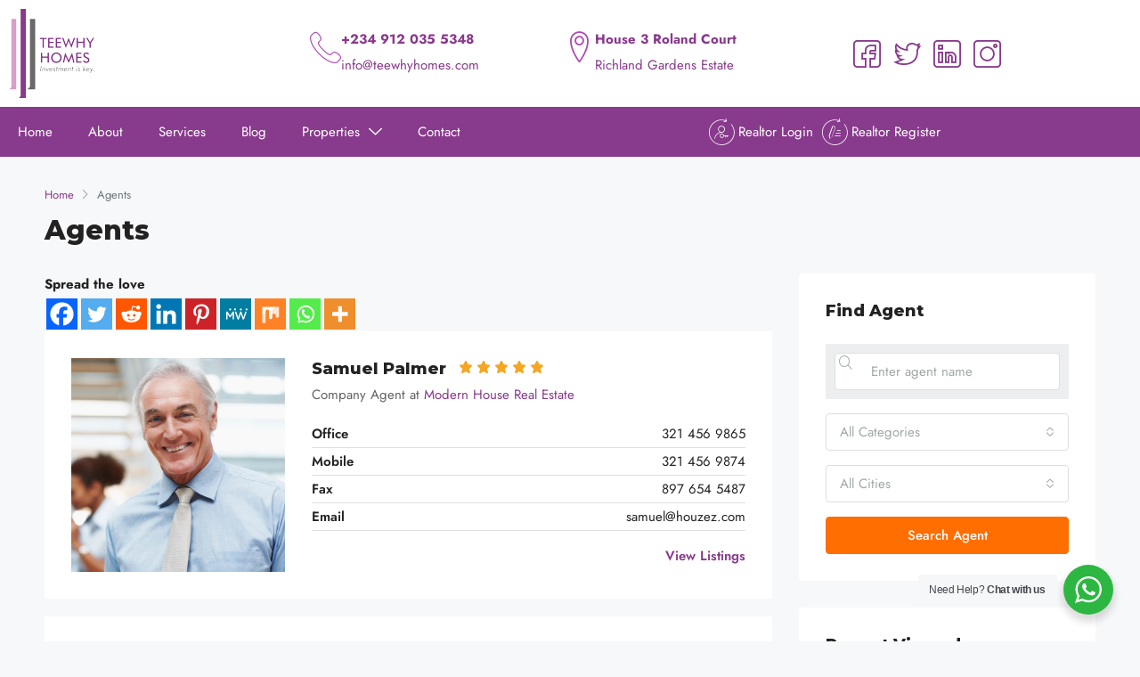

--- FILE ---
content_type: text/css
request_url: https://teewhyhomes.com/wp-content/uploads/elementor/css/post-18116.css?ver=1747293898
body_size: 2292
content:
.elementor-18116 .elementor-element.elementor-element-eb3ceea:not(.elementor-motion-effects-element-type-background), .elementor-18116 .elementor-element.elementor-element-eb3ceea > .elementor-motion-effects-container > .elementor-motion-effects-layer{background-color:var( --e-global-color-cff9981 );}.elementor-18116 .elementor-element.elementor-element-eb3ceea{transition:background 0.3s, border 0.3s, border-radius 0.3s, box-shadow 0.3s;overflow:visible;}.elementor-18116 .elementor-element.elementor-element-eb3ceea > .elementor-background-overlay{transition:background 0.3s, border-radius 0.3s, opacity 0.3s;}.elementor-18116 .elementor-element.elementor-element-da953ae{text-align:left;}.elementor-bc-flex-widget .elementor-18116 .elementor-element.elementor-element-7e1f0bc.elementor-column .elementor-widget-wrap{align-items:center;}.elementor-18116 .elementor-element.elementor-element-7e1f0bc.elementor-column.elementor-element[data-element_type="column"] > .elementor-widget-wrap.elementor-element-populated{align-content:center;align-items:center;}.elementor-18116 .elementor-element.elementor-element-734f63a{--icon-box-icon-margin:15px;}.elementor-18116 .elementor-element.elementor-element-734f63a.elementor-view-stacked .elementor-icon{background-color:var( --e-global-color-666b0bf );}.elementor-18116 .elementor-element.elementor-element-734f63a.elementor-view-framed .elementor-icon, .elementor-18116 .elementor-element.elementor-element-734f63a.elementor-view-default .elementor-icon{fill:var( --e-global-color-666b0bf );color:var( --e-global-color-666b0bf );border-color:var( --e-global-color-666b0bf );}.elementor-18116 .elementor-element.elementor-element-734f63a .elementor-icon{font-size:35px;}.elementor-18116 .elementor-element.elementor-element-734f63a .elementor-icon-box-title{color:var( --e-global-color-e9555f4 );}.elementor-18116 .elementor-element.elementor-element-734f63a .elementor-icon-box-title, .elementor-18116 .elementor-element.elementor-element-734f63a .elementor-icon-box-title a{font-family:"Jost", Sans-serif;font-size:1em;font-weight:700;}.elementor-18116 .elementor-element.elementor-element-734f63a .elementor-icon-box-description{color:var( --e-global-color-e9555f4 );font-weight:400;}.elementor-bc-flex-widget .elementor-18116 .elementor-element.elementor-element-fbd485e.elementor-column .elementor-widget-wrap{align-items:center;}.elementor-18116 .elementor-element.elementor-element-fbd485e.elementor-column.elementor-element[data-element_type="column"] > .elementor-widget-wrap.elementor-element-populated{align-content:center;align-items:center;}.elementor-18116 .elementor-element.elementor-element-fbd485e.elementor-column > .elementor-widget-wrap{justify-content:flex-end;}.elementor-18116 .elementor-element.elementor-element-0b0b550{--icon-box-icon-margin:15px;}.elementor-18116 .elementor-element.elementor-element-0b0b550.elementor-view-stacked .elementor-icon{background-color:var( --e-global-color-666b0bf );}.elementor-18116 .elementor-element.elementor-element-0b0b550.elementor-view-framed .elementor-icon, .elementor-18116 .elementor-element.elementor-element-0b0b550.elementor-view-default .elementor-icon{fill:var( --e-global-color-666b0bf );color:var( --e-global-color-666b0bf );border-color:var( --e-global-color-666b0bf );}.elementor-18116 .elementor-element.elementor-element-0b0b550 .elementor-icon{font-size:35px;}.elementor-18116 .elementor-element.elementor-element-0b0b550 .elementor-icon-box-title{color:var( --e-global-color-e9555f4 );}.elementor-18116 .elementor-element.elementor-element-0b0b550 .elementor-icon-box-title, .elementor-18116 .elementor-element.elementor-element-0b0b550 .elementor-icon-box-title a{font-family:"Jost", Sans-serif;font-size:1em;font-weight:700;text-transform:capitalize;}.elementor-18116 .elementor-element.elementor-element-0b0b550 .elementor-icon-box-description{color:var( --e-global-color-e9555f4 );font-weight:400;text-transform:capitalize;}.elementor-bc-flex-widget .elementor-18116 .elementor-element.elementor-element-0177bfe.elementor-column .elementor-widget-wrap{align-items:center;}.elementor-18116 .elementor-element.elementor-element-0177bfe.elementor-column.elementor-element[data-element_type="column"] > .elementor-widget-wrap.elementor-element-populated{align-content:center;align-items:center;}.elementor-18116 .elementor-element.elementor-element-7b680ee .elementor-repeater-item-2bf8f24 > a{color:var( --e-global-color-e9555f4 );}.elementor-18116 .elementor-element.elementor-element-7b680ee .elementor-repeater-item-2bf8f24 > a svg path{stroke:var( --e-global-color-e9555f4 );fill:var( --e-global-color-e9555f4 );}.elementor-18116 .elementor-element.elementor-element-7b680ee .elementor-repeater-item-2bf8f24 > a:hover{color:var( --e-global-color-666b0bf );}.elementor-18116 .elementor-element.elementor-element-7b680ee .elementor-repeater-item-2bf8f24 > a:hover svg path{stroke:var( --e-global-color-666b0bf );fill:var( --e-global-color-666b0bf );}.elementor-18116 .elementor-element.elementor-element-7b680ee .elementor-repeater-item-3cc8184 > a{color:var( --e-global-color-e9555f4 );}.elementor-18116 .elementor-element.elementor-element-7b680ee .elementor-repeater-item-3cc8184 > a svg path{stroke:var( --e-global-color-e9555f4 );fill:var( --e-global-color-e9555f4 );}.elementor-18116 .elementor-element.elementor-element-7b680ee .elementor-repeater-item-3cc8184 > a:hover{color:var( --e-global-color-666b0bf );}.elementor-18116 .elementor-element.elementor-element-7b680ee .elementor-repeater-item-3cc8184 > a:hover svg path{stroke:var( --e-global-color-666b0bf );fill:var( --e-global-color-666b0bf );}.elementor-18116 .elementor-element.elementor-element-7b680ee .elementor-repeater-item-87b6692 > a{color:var( --e-global-color-e9555f4 );}.elementor-18116 .elementor-element.elementor-element-7b680ee .elementor-repeater-item-87b6692 > a svg path{stroke:var( --e-global-color-e9555f4 );fill:var( --e-global-color-e9555f4 );}.elementor-18116 .elementor-element.elementor-element-7b680ee .elementor-repeater-item-87b6692 > a:hover{color:var( --e-global-color-666b0bf );}.elementor-18116 .elementor-element.elementor-element-7b680ee .elementor-repeater-item-87b6692 > a:hover svg path{stroke:var( --e-global-color-666b0bf );fill:var( --e-global-color-666b0bf );}.elementor-18116 .elementor-element.elementor-element-7b680ee .elementor-repeater-item-50371e0 > a{color:var( --e-global-color-e9555f4 );}.elementor-18116 .elementor-element.elementor-element-7b680ee .elementor-repeater-item-50371e0 > a svg path{stroke:var( --e-global-color-e9555f4 );fill:var( --e-global-color-e9555f4 );}.elementor-18116 .elementor-element.elementor-element-7b680ee .elementor-repeater-item-50371e0 > a:hover{color:var( --e-global-color-666b0bf );}.elementor-18116 .elementor-element.elementor-element-7b680ee .elementor-repeater-item-50371e0 > a:hover svg path{stroke:var( --e-global-color-666b0bf );fill:var( --e-global-color-666b0bf );}.elementor-18116 .elementor-element.elementor-element-7b680ee .ekit_social_media{text-align:right;}.elementor-18116 .elementor-element.elementor-element-7b680ee .ekit_social_media > li > a{text-align:center;text-decoration:none;border-radius:50% 50% 50% 50%;width:30px;height:30px;line-height:28px;}.elementor-18116 .elementor-element.elementor-element-7b680ee .ekit_social_media > li{display:inline-block;margin:5px 5px 5px 5px;}.elementor-18116 .elementor-element.elementor-element-7b680ee .ekit_social_media > li > a i{font-size:31px;}.elementor-18116 .elementor-element.elementor-element-7b680ee .ekit_social_media > li > a svg{max-width:31px;}.elementor-18116 .elementor-element.elementor-element-a11b451:not(.elementor-motion-effects-element-type-background), .elementor-18116 .elementor-element.elementor-element-a11b451 > .elementor-motion-effects-container > .elementor-motion-effects-layer{background-color:var( --e-global-color-e9555f4 );}.elementor-18116 .elementor-element.elementor-element-a11b451{transition:background 0.3s, border 0.3s, border-radius 0.3s, box-shadow 0.3s;overflow:visible;}.elementor-18116 .elementor-element.elementor-element-a11b451 > .elementor-background-overlay{transition:background 0.3s, border-radius 0.3s, opacity 0.3s;}.elementor-18116 .elementor-element.elementor-element-68fb990 > .elementor-element-populated{padding:0px 0px 0px 0px;}.elementor-18116 .elementor-element.elementor-element-6a2783a .elementor-menu-toggle{margin:0 auto;}.elementor-18116 .elementor-element.elementor-element-6a2783a .elementor-nav-menu--main .elementor-item{color:var( --e-global-color-cff9981 );fill:var( --e-global-color-cff9981 );padding-top:18px;padding-bottom:18px;}.elementor-18116 .elementor-element.elementor-element-6a2783a .elementor-nav-menu--main .elementor-item:hover,
					.elementor-18116 .elementor-element.elementor-element-6a2783a .elementor-nav-menu--main .elementor-item.elementor-item-active,
					.elementor-18116 .elementor-element.elementor-element-6a2783a .elementor-nav-menu--main .elementor-item.highlighted,
					.elementor-18116 .elementor-element.elementor-element-6a2783a .elementor-nav-menu--main .elementor-item:focus{color:var( --e-global-color-cff9981 );}.elementor-18116 .elementor-element.elementor-element-6a2783a .elementor-nav-menu--main:not(.e--pointer-framed) .elementor-item:before,
					.elementor-18116 .elementor-element.elementor-element-6a2783a .elementor-nav-menu--main:not(.e--pointer-framed) .elementor-item:after{background-color:var( --e-global-color-666b0bf );}.elementor-18116 .elementor-element.elementor-element-6a2783a .e--pointer-framed .elementor-item:before,
					.elementor-18116 .elementor-element.elementor-element-6a2783a .e--pointer-framed .elementor-item:after{border-color:var( --e-global-color-666b0bf );}.elementor-18116 .elementor-element.elementor-element-6a2783a .elementor-nav-menu--main .elementor-item.elementor-item-active{color:var( --e-global-color-cff9981 );}.elementor-18116 .elementor-element.elementor-element-6a2783a .elementor-nav-menu--main:not(.e--pointer-framed) .elementor-item.elementor-item-active:before,
					.elementor-18116 .elementor-element.elementor-element-6a2783a .elementor-nav-menu--main:not(.e--pointer-framed) .elementor-item.elementor-item-active:after{background-color:var( --e-global-color-666b0bf );}.elementor-18116 .elementor-element.elementor-element-6a2783a .e--pointer-framed .elementor-item.elementor-item-active:before,
					.elementor-18116 .elementor-element.elementor-element-6a2783a .e--pointer-framed .elementor-item.elementor-item-active:after{border-color:var( --e-global-color-666b0bf );}.elementor-18116 .elementor-element.elementor-element-6a2783a .elementor-nav-menu--dropdown a:hover,
					.elementor-18116 .elementor-element.elementor-element-6a2783a .elementor-nav-menu--dropdown a.elementor-item-active,
					.elementor-18116 .elementor-element.elementor-element-6a2783a .elementor-nav-menu--dropdown a.highlighted{background-color:var( --e-global-color-e9555f4 );}.elementor-18116 .elementor-element.elementor-element-6a2783a .elementor-nav-menu--dropdown a.elementor-item-active{background-color:var( --e-global-color-666b0bf );}.elementor-18116 .elementor-element.elementor-element-6a2783a .elementor-nav-menu--dropdown{border-radius:5px 5px 5px 5px;}.elementor-18116 .elementor-element.elementor-element-6a2783a .elementor-nav-menu--dropdown li:first-child a{border-top-left-radius:5px;border-top-right-radius:5px;}.elementor-18116 .elementor-element.elementor-element-6a2783a .elementor-nav-menu--dropdown li:last-child a{border-bottom-right-radius:5px;border-bottom-left-radius:5px;}.elementor-18116 .elementor-element.elementor-element-6a2783a .elementor-nav-menu--main .elementor-nav-menu--dropdown, .elementor-18116 .elementor-element.elementor-element-6a2783a .elementor-nav-menu__container.elementor-nav-menu--dropdown{box-shadow:0px 0px 35px 0px rgba(0, 0, 0, 0.2);}.elementor-18116 .elementor-element.elementor-element-6a2783a .elementor-nav-menu--dropdown li:not(:last-child){border-style:solid;border-color:#F3F3F3;border-bottom-width:1px;}.elementor-bc-flex-widget .elementor-18116 .elementor-element.elementor-element-2a98a6f.elementor-column .elementor-widget-wrap{align-items:center;}.elementor-18116 .elementor-element.elementor-element-2a98a6f.elementor-column.elementor-element[data-element_type="column"] > .elementor-widget-wrap.elementor-element-populated{align-content:center;align-items:center;}.elementor-18116 .elementor-element.elementor-element-2ff310b .elementor-icon-list-icon i{color:var( --e-global-color-cff9981 );transition:color 0.3s;}.elementor-18116 .elementor-element.elementor-element-2ff310b .elementor-icon-list-icon svg{fill:var( --e-global-color-cff9981 );transition:fill 0.3s;}.elementor-18116 .elementor-element.elementor-element-2ff310b .elementor-icon-list-item:hover .elementor-icon-list-icon i{color:#D1D1D1;}.elementor-18116 .elementor-element.elementor-element-2ff310b .elementor-icon-list-item:hover .elementor-icon-list-icon svg{fill:#D1D1D1;}.elementor-18116 .elementor-element.elementor-element-2ff310b{--e-icon-list-icon-size:30px;--icon-vertical-offset:0px;}.elementor-18116 .elementor-element.elementor-element-2ff310b .elementor-icon-list-text{color:var( --e-global-color-cff9981 );transition:color 0.3s;}.elementor-18116 .elementor-element.elementor-element-2ff310b .elementor-icon-list-item:hover .elementor-icon-list-text{color:#CFCECE;}.elementor-18116 .elementor-element.elementor-element-d69c119:not(.elementor-motion-effects-element-type-background), .elementor-18116 .elementor-element.elementor-element-d69c119 > .elementor-motion-effects-container > .elementor-motion-effects-layer{background-color:var( --e-global-color-cff9981 );}.elementor-18116 .elementor-element.elementor-element-d69c119{transition:background 0.3s, border 0.3s, border-radius 0.3s, box-shadow 0.3s;overflow:visible;}.elementor-18116 .elementor-element.elementor-element-d69c119 > .elementor-background-overlay{transition:background 0.3s, border-radius 0.3s, opacity 0.3s;}.elementor-18116 .elementor-element.elementor-element-cb1f884 .uc-side-menu-items{background-color:var( --e-global-color-cff9981 );}.elementor-18116 .elementor-element.elementor-element-cb1f884 .ue_side_menu_overlay{background-color:rgba(0, 0, 0, 0.60);}.elementor-18116 .elementor-element.elementor-element-cb1f884 .side-menu-holder{text-align:inherit;}.elementor-18116 .elementor-element.elementor-element-cb1f884 .open_side_menu{width:60px;height:60px;font-size:20px;background-color:var( --e-global-color-cff9981 );color:var( --e-global-color-666b0bf );border-radius:0px;border-style:solid;padding:15px 15px 15px 15px;}.elementor-18116 .elementor-element.elementor-element-cb1f884 .open_side_menu:hover{color:var( --e-global-color-e9555f4 );}.elementor-18116 .elementor-element.elementor-element-cb1f884 .open_side_menu_toggle{background-color:var( --e-global-color-666b0bf );}.elementor-18116 .elementor-element.elementor-element-cb1f884 .open_side_menu svg{fill:var( --e-global-color-666b0bf );}.elementor-18116 .elementor-element.elementor-element-cb1f884 .open_side_menu:hover .open_side_menu_toggle{background-color:var( --e-global-color-e9555f4 );}.elementor-18116 .elementor-element.elementor-element-cb1f884 .open_side_menu:hover svg{fill:var( --e-global-color-e9555f4 );}.elementor-18116 .elementor-element.elementor-element-cb1f884 .uc-side-menu-title{padding:20px 20px 20px 20px;background-color:#000000;color:#ffffff;border-style:solid;border-width:0px 0px 1px 0px;border-color:rgba(255, 255, 255, 0.39);}.elementor-18116 .elementor-element.elementor-element-cb1f884 .uc-close-side-menu{font-size:16px;top:20px;color:#ffffff;background-color:var( --e-global-color-666b0bf );width:40px;height:40px;border-radius:100px;}.elementor-18116 .elementor-element.elementor-element-cb1f884 .uc-close-side-menu svg{fill:#ffffff;}.elementor-18116 .elementor-element.elementor-element-cb1f884 .uc-close-side-menu:hover{color:#0D0C0C;}.elementor-18116 .elementor-element.elementor-element-cb1f884 .uc-close-side-menu:hover svg{fill:#0D0C0C;}.elementor-18116 .elementor-element.elementor-element-cb1f884 .uc-side-menu-items ul a{padding:20px 20px 20px 20px;background-color:rgba(255, 255, 255, 0);color:var( --e-global-color-32dc905 );margin:0px 0px 0px 0px;border-style:solid;border-width:1px 0px 0px 0px;border-color:#F4F4F4;}.elementor-18116 .elementor-element.elementor-element-cb1f884 .uc-side-menu-items ul a:hover{background-color:var( --e-global-color-666b0bf );color:var( --e-global-color-cff9981 );}.elementor-18116 .elementor-element.elementor-element-cb1f884 .uc-side-menu-items ul ul li a{padding:20px 60px 20px 60px;}.elementor-18116 .elementor-element.elementor-element-cb1f884 .uc-side-menu-items ul ul ul li a{padding:20px 80px 20px 80px;}.elementor-18116 .elementor-element.elementor-element-cb1f884 ul li.current-menu-item > a{background-color:var( --e-global-color-e9555f4 );color:var( --e-global-color-cff9981 );}.elementor-18116 .elementor-element.elementor-element-cb1f884 .side-menu-search{padding:20px 20px 20px 20px;}.elementor-18116 .elementor-element.elementor-element-cb1f884 .side-menu-search-holder{border-radius:0px;}.elementor-18116 .elementor-element.elementor-element-cb1f884 .side-menu-search-holder input{background-color:#ffffff;padding:10px 20px 10px 20px;}.elementor-18116 .elementor-element.elementor-element-cb1f884 .side-menu-search-holder button{background-color:#ffffff;color:#000000;}.elementor-18116 .elementor-element.elementor-element-cb1f884 .side-menu-button{padding:15px 15px 15px 15px;color:#ffffff;}.elementor-18116 .elementor-element.elementor-element-cb1f884 .side-menu-button:hover{color:rgba(255, 255, 255, 0.73);}.elementor-18116 .elementor-element.elementor-element-cb1f884 .side-menu-button-icon{font-size:24px;margin-bottom:10px;}.elementor-18116 .elementor-element.elementor-element-cb1f884 .side-menu-buttons{background-color:var( --e-global-color-666b0bf );}.elementor-bc-flex-widget .elementor-18116 .elementor-element.elementor-element-b208a75.elementor-column .elementor-widget-wrap{align-items:center;}.elementor-18116 .elementor-element.elementor-element-b208a75.elementor-column.elementor-element[data-element_type="column"] > .elementor-widget-wrap.elementor-element-populated{align-content:center;align-items:center;}.elementor-18116 .elementor-element.elementor-element-25c3b85{text-align:left;}.elementor-bc-flex-widget .elementor-18116 .elementor-element.elementor-element-0153543.elementor-column .elementor-widget-wrap{align-items:center;}.elementor-18116 .elementor-element.elementor-element-0153543.elementor-column.elementor-element[data-element_type="column"] > .elementor-widget-wrap.elementor-element-populated{align-content:center;align-items:center;}.elementor-18116 .elementor-element.elementor-element-e93e3e4 .elementor-repeater-item-2bf8f24 > a{color:var( --e-global-color-e9555f4 );}.elementor-18116 .elementor-element.elementor-element-e93e3e4 .elementor-repeater-item-2bf8f24 > a svg path{stroke:var( --e-global-color-e9555f4 );fill:var( --e-global-color-e9555f4 );}.elementor-18116 .elementor-element.elementor-element-e93e3e4 .elementor-repeater-item-2bf8f24 > a:hover{color:var( --e-global-color-666b0bf );}.elementor-18116 .elementor-element.elementor-element-e93e3e4 .elementor-repeater-item-2bf8f24 > a:hover svg path{stroke:var( --e-global-color-666b0bf );fill:var( --e-global-color-666b0bf );}.elementor-18116 .elementor-element.elementor-element-e93e3e4 .elementor-repeater-item-3cc8184 > a{color:var( --e-global-color-e9555f4 );}.elementor-18116 .elementor-element.elementor-element-e93e3e4 .elementor-repeater-item-3cc8184 > a svg path{stroke:var( --e-global-color-e9555f4 );fill:var( --e-global-color-e9555f4 );}.elementor-18116 .elementor-element.elementor-element-e93e3e4 .elementor-repeater-item-3cc8184 > a:hover{color:var( --e-global-color-666b0bf );}.elementor-18116 .elementor-element.elementor-element-e93e3e4 .elementor-repeater-item-3cc8184 > a:hover svg path{stroke:var( --e-global-color-666b0bf );fill:var( --e-global-color-666b0bf );}.elementor-18116 .elementor-element.elementor-element-e93e3e4 .elementor-repeater-item-87b6692 > a{color:var( --e-global-color-e9555f4 );}.elementor-18116 .elementor-element.elementor-element-e93e3e4 .elementor-repeater-item-87b6692 > a svg path{stroke:var( --e-global-color-e9555f4 );fill:var( --e-global-color-e9555f4 );}.elementor-18116 .elementor-element.elementor-element-e93e3e4 .elementor-repeater-item-87b6692 > a:hover{color:var( --e-global-color-666b0bf );}.elementor-18116 .elementor-element.elementor-element-e93e3e4 .elementor-repeater-item-87b6692 > a:hover svg path{stroke:var( --e-global-color-666b0bf );fill:var( --e-global-color-666b0bf );}.elementor-18116 .elementor-element.elementor-element-e93e3e4 .elementor-repeater-item-50371e0 > a{color:var( --e-global-color-e9555f4 );}.elementor-18116 .elementor-element.elementor-element-e93e3e4 .elementor-repeater-item-50371e0 > a svg path{stroke:var( --e-global-color-e9555f4 );fill:var( --e-global-color-e9555f4 );}.elementor-18116 .elementor-element.elementor-element-e93e3e4 .elementor-repeater-item-50371e0 > a:hover{color:var( --e-global-color-666b0bf );}.elementor-18116 .elementor-element.elementor-element-e93e3e4 .elementor-repeater-item-50371e0 > a:hover svg path{stroke:var( --e-global-color-666b0bf );fill:var( --e-global-color-666b0bf );}.elementor-18116 .elementor-element.elementor-element-e93e3e4 .ekit_social_media{text-align:right;}.elementor-18116 .elementor-element.elementor-element-e93e3e4 .ekit_social_media > li > a{text-align:center;text-decoration:none;border-radius:50% 50% 50% 50%;width:30px;height:30px;line-height:28px;}.elementor-18116 .elementor-element.elementor-element-e93e3e4 .ekit_social_media > li{display:inline-block;margin:5px 5px 5px 5px;}.elementor-18116 .elementor-element.elementor-element-e93e3e4 .ekit_social_media > li > a i{font-size:31px;}.elementor-18116 .elementor-element.elementor-element-e93e3e4 .ekit_social_media > li > a svg{max-width:31px;}.elementor-18116 .elementor-element.elementor-element-e4363e0:not(.elementor-motion-effects-element-type-background), .elementor-18116 .elementor-element.elementor-element-e4363e0 > .elementor-motion-effects-container > .elementor-motion-effects-layer{background-color:var( --e-global-color-cff9981 );}.elementor-18116 .elementor-element.elementor-element-e4363e0{transition:background 0.3s, border 0.3s, border-radius 0.3s, box-shadow 0.3s;overflow:visible;}.elementor-18116 .elementor-element.elementor-element-e4363e0 > .elementor-background-overlay{transition:background 0.3s, border-radius 0.3s, opacity 0.3s;}.elementor-18116 .elementor-element.elementor-element-aba4762 .uc-side-menu-items{background-color:var( --e-global-color-cff9981 );}.elementor-18116 .elementor-element.elementor-element-aba4762 .ue_side_menu_overlay{background-color:rgba(0, 0, 0, 0.60);}.elementor-18116 .elementor-element.elementor-element-aba4762 .side-menu-holder{text-align:inherit;}.elementor-18116 .elementor-element.elementor-element-aba4762 .open_side_menu{width:60px;height:60px;font-size:20px;background-color:var( --e-global-color-cff9981 );color:var( --e-global-color-666b0bf );border-radius:5px;border-style:solid;padding:15px 15px 15px 15px;}.elementor-18116 .elementor-element.elementor-element-aba4762 .open_side_menu:hover{color:var( --e-global-color-e9555f4 );}.elementor-18116 .elementor-element.elementor-element-aba4762 .open_side_menu_toggle{background-color:var( --e-global-color-666b0bf );}.elementor-18116 .elementor-element.elementor-element-aba4762 .open_side_menu svg{fill:var( --e-global-color-666b0bf );}.elementor-18116 .elementor-element.elementor-element-aba4762 .open_side_menu:hover .open_side_menu_toggle{background-color:var( --e-global-color-e9555f4 );}.elementor-18116 .elementor-element.elementor-element-aba4762 .open_side_menu:hover svg{fill:var( --e-global-color-e9555f4 );}.elementor-18116 .elementor-element.elementor-element-aba4762 .uc-side-menu-title{padding:20px 20px 20px 20px;background-color:#000000;color:#ffffff;border-style:solid;border-width:0px 0px 1px 0px;border-color:rgba(255, 255, 255, 0.39);}.elementor-18116 .elementor-element.elementor-element-aba4762 .uc-close-side-menu{font-size:16px;top:20px;color:#ffffff;background-color:var( --e-global-color-666b0bf );width:40px;height:40px;border-radius:100px;}.elementor-18116 .elementor-element.elementor-element-aba4762 .uc-close-side-menu svg{fill:#ffffff;}.elementor-18116 .elementor-element.elementor-element-aba4762 .uc-close-side-menu:hover{color:#0D0C0C;}.elementor-18116 .elementor-element.elementor-element-aba4762 .uc-close-side-menu:hover svg{fill:#0D0C0C;}.elementor-18116 .elementor-element.elementor-element-aba4762 .uc-side-menu-items ul a{padding:20px 20px 20px 20px;background-color:rgba(255, 255, 255, 0);color:var( --e-global-color-32dc905 );margin:0px 0px 0px 0px;border-style:solid;border-width:1px 0px 0px 0px;border-color:#F4F4F4;}.elementor-18116 .elementor-element.elementor-element-aba4762 .uc-side-menu-items ul a:hover{background-color:var( --e-global-color-666b0bf );color:var( --e-global-color-cff9981 );}.elementor-18116 .elementor-element.elementor-element-aba4762 .uc-side-menu-items ul ul li a{padding:20px 60px 20px 60px;}.elementor-18116 .elementor-element.elementor-element-aba4762 .uc-side-menu-items ul ul ul li a{padding:20px 80px 20px 80px;}.elementor-18116 .elementor-element.elementor-element-aba4762 ul li.current-menu-item > a{background-color:var( --e-global-color-e9555f4 );color:var( --e-global-color-cff9981 );}.elementor-18116 .elementor-element.elementor-element-aba4762 .side-menu-search{padding:20px 20px 20px 20px;}.elementor-18116 .elementor-element.elementor-element-aba4762 .side-menu-search-holder{border-radius:0px;}.elementor-18116 .elementor-element.elementor-element-aba4762 .side-menu-search-holder input{background-color:#ffffff;padding:10px 20px 10px 20px;}.elementor-18116 .elementor-element.elementor-element-aba4762 .side-menu-search-holder button{background-color:#ffffff;color:#000000;}.elementor-18116 .elementor-element.elementor-element-aba4762 .side-menu-button{padding:15px 15px 15px 15px;color:#ffffff;}.elementor-18116 .elementor-element.elementor-element-aba4762 .side-menu-button:hover{color:rgba(255, 255, 255, 0.73);}.elementor-18116 .elementor-element.elementor-element-aba4762 .side-menu-button-icon{font-size:24px;margin-bottom:10px;}.elementor-18116 .elementor-element.elementor-element-aba4762 .side-menu-buttons{background-color:var( --e-global-color-666b0bf );}.elementor-18116 .elementor-element.elementor-element-9840efe{text-align:left;}.elementor-18116 .elementor-element.elementor-element-9094e8e .elementor-repeater-item-2bf8f24 > a{color:var( --e-global-color-e9555f4 );}.elementor-18116 .elementor-element.elementor-element-9094e8e .elementor-repeater-item-2bf8f24 > a svg path{stroke:var( --e-global-color-e9555f4 );fill:var( --e-global-color-e9555f4 );}.elementor-18116 .elementor-element.elementor-element-9094e8e .elementor-repeater-item-2bf8f24 > a:hover{color:var( --e-global-color-666b0bf );}.elementor-18116 .elementor-element.elementor-element-9094e8e .elementor-repeater-item-2bf8f24 > a:hover svg path{stroke:var( --e-global-color-666b0bf );fill:var( --e-global-color-666b0bf );}.elementor-18116 .elementor-element.elementor-element-9094e8e .elementor-repeater-item-3cc8184 > a{color:var( --e-global-color-e9555f4 );}.elementor-18116 .elementor-element.elementor-element-9094e8e .elementor-repeater-item-3cc8184 > a svg path{stroke:var( --e-global-color-e9555f4 );fill:var( --e-global-color-e9555f4 );}.elementor-18116 .elementor-element.elementor-element-9094e8e .elementor-repeater-item-3cc8184 > a:hover{color:var( --e-global-color-666b0bf );}.elementor-18116 .elementor-element.elementor-element-9094e8e .elementor-repeater-item-3cc8184 > a:hover svg path{stroke:var( --e-global-color-666b0bf );fill:var( --e-global-color-666b0bf );}.elementor-18116 .elementor-element.elementor-element-9094e8e .elementor-repeater-item-87b6692 > a{color:var( --e-global-color-e9555f4 );}.elementor-18116 .elementor-element.elementor-element-9094e8e .elementor-repeater-item-87b6692 > a svg path{stroke:var( --e-global-color-e9555f4 );fill:var( --e-global-color-e9555f4 );}.elementor-18116 .elementor-element.elementor-element-9094e8e .elementor-repeater-item-87b6692 > a:hover{color:var( --e-global-color-666b0bf );}.elementor-18116 .elementor-element.elementor-element-9094e8e .elementor-repeater-item-87b6692 > a:hover svg path{stroke:var( --e-global-color-666b0bf );fill:var( --e-global-color-666b0bf );}.elementor-18116 .elementor-element.elementor-element-9094e8e .elementor-repeater-item-50371e0 > a{color:var( --e-global-color-e9555f4 );}.elementor-18116 .elementor-element.elementor-element-9094e8e .elementor-repeater-item-50371e0 > a svg path{stroke:var( --e-global-color-e9555f4 );fill:var( --e-global-color-e9555f4 );}.elementor-18116 .elementor-element.elementor-element-9094e8e .elementor-repeater-item-50371e0 > a:hover{color:var( --e-global-color-666b0bf );}.elementor-18116 .elementor-element.elementor-element-9094e8e .elementor-repeater-item-50371e0 > a:hover svg path{stroke:var( --e-global-color-666b0bf );fill:var( --e-global-color-666b0bf );}.elementor-18116 .elementor-element.elementor-element-9094e8e .ekit_social_media{text-align:right;}.elementor-18116 .elementor-element.elementor-element-9094e8e .ekit_social_media > li > a{text-align:center;text-decoration:none;border-radius:50% 50% 50% 50%;}.elementor-18116 .elementor-element.elementor-element-9094e8e .ekit_social_media > li{display:inline-block;margin:5px 5px 5px 5px;}.elementor-18116 .elementor-element.elementor-element-9094e8e .ekit_social_media > li > a i{font-size:31px;}.elementor-18116 .elementor-element.elementor-element-9094e8e .ekit_social_media > li > a svg{max-width:31px;}.elementor-theme-builder-content-area{height:400px;}.elementor-location-header:before, .elementor-location-footer:before{content:"";display:table;clear:both;}@media(min-width:768px){.elementor-18116 .elementor-element.elementor-element-416a4f5{width:29.677%;}.elementor-18116 .elementor-element.elementor-element-7e1f0bc{width:25%;}.elementor-18116 .elementor-element.elementor-element-fbd485e{width:25.562%;}.elementor-18116 .elementor-element.elementor-element-0177bfe{width:19.622%;}.elementor-18116 .elementor-element.elementor-element-68fb990{width:68.154%;}.elementor-18116 .elementor-element.elementor-element-2a98a6f{width:30%;}}@media(max-width:1024px) and (min-width:768px){.elementor-18116 .elementor-element.elementor-element-416a4f5{width:15%;}.elementor-18116 .elementor-element.elementor-element-7e1f0bc{width:70%;}.elementor-18116 .elementor-element.elementor-element-fbd485e{width:35%;}.elementor-18116 .elementor-element.elementor-element-0177bfe{width:15%;}.elementor-18116 .elementor-element.elementor-element-387b28c{width:15%;}.elementor-18116 .elementor-element.elementor-element-b208a75{width:70%;}.elementor-18116 .elementor-element.elementor-element-0153543{width:15%;}}@media(max-width:1024px){.elementor-bc-flex-widget .elementor-18116 .elementor-element.elementor-element-416a4f5.elementor-column .elementor-widget-wrap{align-items:center;}.elementor-18116 .elementor-element.elementor-element-416a4f5.elementor-column.elementor-element[data-element_type="column"] > .elementor-widget-wrap.elementor-element-populated{align-content:center;align-items:center;}.elementor-bc-flex-widget .elementor-18116 .elementor-element.elementor-element-68fb990.elementor-column .elementor-widget-wrap{align-items:center;}.elementor-18116 .elementor-element.elementor-element-68fb990.elementor-column.elementor-element[data-element_type="column"] > .elementor-widget-wrap.elementor-element-populated{align-content:center;align-items:center;}.elementor-bc-flex-widget .elementor-18116 .elementor-element.elementor-element-387b28c.elementor-column .elementor-widget-wrap{align-items:center;}.elementor-18116 .elementor-element.elementor-element-387b28c.elementor-column.elementor-element[data-element_type="column"] > .elementor-widget-wrap.elementor-element-populated{align-content:center;align-items:center;}.elementor-18116 .elementor-element.elementor-element-cb1f884 .open_side_menu{border-width:1px 1px 1px 1px;}.elementor-18116 .elementor-element.elementor-element-cb1f884 .uc-side-menu-items ul a{padding:10px 0px 10px 10px;border-width:1px 1px 1px 1px;}.elementor-18116 .elementor-element.elementor-element-cb1f884 .uc-side-menu-items ul ul li a{padding:10px 10px 10px 40px;}.elementor-18116 .elementor-element.elementor-element-25c3b85{text-align:center;}.elementor-18116 .elementor-element.elementor-element-aba4762 .open_side_menu{border-width:1px 1px 1px 1px;}.elementor-18116 .elementor-element.elementor-element-aba4762 .uc-side-menu-items ul a{padding:10px 0px 10px 10px;border-width:1px 1px 1px 1px;}.elementor-18116 .elementor-element.elementor-element-aba4762 .uc-side-menu-items ul ul li a{padding:10px 10px 10px 40px;}.elementor-18116 .elementor-element.elementor-element-9840efe{text-align:center;}}@media(max-width:767px){.elementor-18116 .elementor-element.elementor-element-b29a600{width:25%;}.elementor-bc-flex-widget .elementor-18116 .elementor-element.elementor-element-b29a600.elementor-column .elementor-widget-wrap{align-items:center;}.elementor-18116 .elementor-element.elementor-element-b29a600.elementor-column.elementor-element[data-element_type="column"] > .elementor-widget-wrap.elementor-element-populated{align-content:center;align-items:center;}.elementor-18116 .elementor-element.elementor-element-aba4762 .open_side_menu{padding:0px 0px 0px 0px;}.elementor-18116 .elementor-element.elementor-element-bd8a4e6{width:45%;}.elementor-bc-flex-widget .elementor-18116 .elementor-element.elementor-element-bd8a4e6.elementor-column .elementor-widget-wrap{align-items:center;}.elementor-18116 .elementor-element.elementor-element-bd8a4e6.elementor-column.elementor-element[data-element_type="column"] > .elementor-widget-wrap.elementor-element-populated{align-content:center;align-items:center;}.elementor-18116 .elementor-element.elementor-element-9840efe{text-align:left;}.elementor-18116 .elementor-element.elementor-element-9840efe img{width:80%;}.elementor-18116 .elementor-element.elementor-element-615cf08{width:30%;}.elementor-bc-flex-widget .elementor-18116 .elementor-element.elementor-element-615cf08.elementor-column .elementor-widget-wrap{align-items:center;}.elementor-18116 .elementor-element.elementor-element-615cf08.elementor-column.elementor-element[data-element_type="column"] > .elementor-widget-wrap.elementor-element-populated{align-content:center;align-items:center;}.elementor-18116 .elementor-element.elementor-element-9094e8e .ekit_social_media > li > a i{font-size:28px;}.elementor-18116 .elementor-element.elementor-element-9094e8e .ekit_social_media > li > a svg{max-width:28px;}}

--- FILE ---
content_type: text/css
request_url: https://teewhyhomes.com/wp-content/uploads/elementor/css/post-18086.css?ver=1747293900
body_size: 989
content:
.elementor-18086 .elementor-element.elementor-element-b4c4f74:not(.elementor-motion-effects-element-type-background), .elementor-18086 .elementor-element.elementor-element-b4c4f74 > .elementor-motion-effects-container > .elementor-motion-effects-layer{background-image:url("https://teewhyhomes.com/wp-content/uploads/2022/10/nicolas-j-leclercq-3cweyzh4RCg-unsplash23-scaled-1.jpg");background-position:center center;background-size:cover;}.elementor-18086 .elementor-element.elementor-element-b4c4f74 > .elementor-background-overlay{background-color:var( --e-global-color-32dc905 );opacity:0.65;transition:background 0.3s, border-radius 0.3s, opacity 0.3s;}.elementor-18086 .elementor-element.elementor-element-b4c4f74{transition:background 0.3s, border 0.3s, border-radius 0.3s, box-shadow 0.3s;overflow:visible;}.elementor-18086 .elementor-element.elementor-element-2ba7fed{--spacer-size:50px;}.elementor-18086 .elementor-element.elementor-element-3b13821{overflow:visible;}.elementor-18086 .elementor-element.elementor-element-1efb8ec{text-align:center;}.elementor-18086 .elementor-element.elementor-element-1efb8ec .elementor-heading-title{font-size:2.5em;color:var( --e-global-color-cff9981 );}.elementor-18086 .elementor-element.elementor-element-f868331{text-align:center;}.elementor-18086 .elementor-element.elementor-element-f868331 .premium-button{text-transform:capitalize;border-radius:5px;}.elementor-18086 .elementor-element.elementor-element-f868331 .premium-button .premium-button-text-icon-wrapper span{color:var( --e-global-color-cff9981 );}.elementor-18086 .elementor-element.elementor-element-f868331 .premium-button, .elementor-18086 .elementor-element.elementor-element-f868331 .premium-button.premium-button-style2-shutinhor:before , .elementor-18086 .elementor-element.elementor-element-f868331 .premium-button.premium-button-style2-shutinver:before , .elementor-18086 .elementor-element.elementor-element-f868331 .premium-button-style5-radialin:before , .elementor-18086 .elementor-element.elementor-element-f868331 .premium-button-style5-rectin:before{background-color:var( --e-global-color-e9555f4 );}.elementor-18086 .elementor-element.elementor-element-f868331 .premium-button-none:hover, .elementor-18086 .elementor-element.elementor-element-f868331 .premium-button-style8:hover, .elementor-18086 .elementor-element.elementor-element-f868331 .premium-button-style1:before, .elementor-18086 .elementor-element.elementor-element-f868331 .premium-button-style2-shutouthor:before, .elementor-18086 .elementor-element.elementor-element-f868331 .premium-button-style2-shutoutver:before, .elementor-18086 .elementor-element.elementor-element-f868331 .premium-button-style2-shutinhor, .elementor-18086 .elementor-element.elementor-element-f868331 .premium-button-style2-shutinver, .elementor-18086 .elementor-element.elementor-element-f868331 .premium-button-style2-dshutinhor:before, .elementor-18086 .elementor-element.elementor-element-f868331 .premium-button-style2-dshutinver:before, .elementor-18086 .elementor-element.elementor-element-f868331 .premium-button-style2-scshutouthor:before, .elementor-18086 .elementor-element.elementor-element-f868331 .premium-button-style2-scshutoutver:before, .elementor-18086 .elementor-element.elementor-element-f868331 .premium-button-style3-after:hover, .elementor-18086 .elementor-element.elementor-element-f868331 .premium-button-style3-before:hover, .elementor-18086 .elementor-element.elementor-element-f868331 .premium-button-style4-icon-wrapper, .elementor-18086 .elementor-element.elementor-element-f868331 .premium-button-style5-radialin, .elementor-18086 .elementor-element.elementor-element-f868331 .premium-button-style5-radialout:before, .elementor-18086 .elementor-element.elementor-element-f868331 .premium-button-style5-rectin, .elementor-18086 .elementor-element.elementor-element-f868331 .premium-button-style5-rectout:before, .elementor-18086 .elementor-element.elementor-element-f868331 .premium-button-style6-bg, .elementor-18086 .elementor-element.elementor-element-f868331 .premium-button-style6:before{background-color:var( --e-global-color-666b0bf );}.elementor-18086 .elementor-element.elementor-element-adb6196 > .elementor-container{max-width:600px;}.elementor-18086 .elementor-element.elementor-element-adb6196{overflow:visible;}.elementor-18086 .elementor-element.elementor-element-b64082a{--divider-border-style:solid;--divider-color:#E3E3E3;--divider-border-width:1px;}.elementor-18086 .elementor-element.elementor-element-b64082a .elementor-divider-separator{width:70%;margin:0 auto;margin-center:0;}.elementor-18086 .elementor-element.elementor-element-b64082a .elementor-divider{text-align:center;padding-block-start:15px;padding-block-end:15px;}.elementor-18086 .elementor-element.elementor-element-d8e85f4{text-align:center;}.elementor-18086 .elementor-element.elementor-element-d8e85f4 .elementor-heading-title{color:var( --e-global-color-cff9981 );}.elementor-18086 .elementor-element.elementor-element-6cc7da4{--spacer-size:50px;}.elementor-18086 .elementor-element.elementor-element-0563a52:not(.elementor-motion-effects-element-type-background), .elementor-18086 .elementor-element.elementor-element-0563a52 > .elementor-motion-effects-container > .elementor-motion-effects-layer{background-color:var( --e-global-color-cff9981 );}.elementor-18086 .elementor-element.elementor-element-0563a52 > .elementor-background-overlay{background-image:url("https://teewhyhomes.com/wp-content/uploads/2022/10/background-outer-wrapper.png");background-position:bottom center;background-repeat:repeat-x;background-size:contain;opacity:0.3;transition:background 0.3s, border-radius 0.3s, opacity 0.3s;}.elementor-18086 .elementor-element.elementor-element-0563a52{border-style:solid;border-width:1px 0px 0px 0px;border-color:#E2E2E2;transition:background 0.3s, border 0.3s, border-radius 0.3s, box-shadow 0.3s;overflow:visible;}.elementor-18086 .elementor-element.elementor-element-e5395e0{--spacer-size:50px;}.elementor-18086 .elementor-element.elementor-element-119dcaf .elementor-repeater-item-c878719 > a{color:#222222;}.elementor-18086 .elementor-element.elementor-element-119dcaf .elementor-repeater-item-c878719 > a svg path{stroke:#222222;fill:#222222;}.elementor-18086 .elementor-element.elementor-element-119dcaf .elementor-repeater-item-c878719 > a:hover{color:var( --e-global-color-666b0bf );}.elementor-18086 .elementor-element.elementor-element-119dcaf .elementor-repeater-item-c878719 > a:hover svg path{stroke:var( --e-global-color-666b0bf );fill:var( --e-global-color-666b0bf );}.elementor-18086 .elementor-element.elementor-element-119dcaf .elementor-repeater-item-7731e35 > a{color:#222222;}.elementor-18086 .elementor-element.elementor-element-119dcaf .elementor-repeater-item-7731e35 > a svg path{stroke:#222222;fill:#222222;}.elementor-18086 .elementor-element.elementor-element-119dcaf .elementor-repeater-item-7731e35 > a:hover{color:var( --e-global-color-666b0bf );}.elementor-18086 .elementor-element.elementor-element-119dcaf .elementor-repeater-item-7731e35 > a:hover svg path{stroke:var( --e-global-color-666b0bf );fill:var( --e-global-color-666b0bf );}.elementor-18086 .elementor-element.elementor-element-119dcaf .elementor-repeater-item-746b279 > a{color:#222222;}.elementor-18086 .elementor-element.elementor-element-119dcaf .elementor-repeater-item-746b279 > a svg path{stroke:#222222;fill:#222222;}.elementor-18086 .elementor-element.elementor-element-119dcaf .elementor-repeater-item-746b279 > a:hover{color:var( --e-global-color-666b0bf );}.elementor-18086 .elementor-element.elementor-element-119dcaf .elementor-repeater-item-746b279 > a:hover svg path{stroke:var( --e-global-color-666b0bf );fill:var( --e-global-color-666b0bf );}.elementor-18086 .elementor-element.elementor-element-119dcaf .elementor-repeater-item-d4e25a3 > a{color:#222222;}.elementor-18086 .elementor-element.elementor-element-119dcaf .elementor-repeater-item-d4e25a3 > a svg path{stroke:#222222;fill:#222222;}.elementor-18086 .elementor-element.elementor-element-119dcaf .elementor-repeater-item-d4e25a3 > a:hover{color:var( --e-global-color-666b0bf );}.elementor-18086 .elementor-element.elementor-element-119dcaf .elementor-repeater-item-d4e25a3 > a:hover svg path{stroke:var( --e-global-color-666b0bf );fill:var( --e-global-color-666b0bf );}.elementor-18086 .elementor-element.elementor-element-119dcaf a > i{padding-right:5px;}.elementor-18086 .elementor-element.elementor-element-119dcaf .ekit_social_media{text-align:center;}.elementor-18086 .elementor-element.elementor-element-119dcaf .ekit_social_media > li > a{text-align:center;text-decoration:none;border-radius:50% 50% 50% 50%;line-height:20px;}.elementor-18086 .elementor-element.elementor-element-119dcaf .ekit_social_media > li{display:inline-block;margin:5px 5px 5px 5px;}.elementor-18086 .elementor-element.elementor-element-e4657c8{text-align:center;text-transform:capitalize;line-height:0.9em;}.elementor-18086 .elementor-element.elementor-element-4260121{--spacer-size:15px;}.elementor-theme-builder-content-area{height:400px;}.elementor-location-header:before, .elementor-location-footer:before{content:"";display:table;clear:both;}

--- FILE ---
content_type: image/svg+xml
request_url: https://teewhyhomes.com/wp-content/themes/houzez/img/half-star.svg
body_size: 1120
content:
<?xml version="1.0" encoding="UTF-8" standalone="no"?>
<svg width="24px" height="24px" viewBox="0 0 24 24" version="1.1" xmlns="http://www.w3.org/2000/svg" xmlns:xlink="http://www.w3.org/1999/xlink">
    <!-- Generator: Sketch 50.2 (55047) - http://www.bohemiancoding.com/sketch -->
    <title>half-star</title>
    <desc>Created with Sketch.</desc>
    <defs></defs>
    <g id="Page-1" stroke="none" stroke-width="1" fill="none" fill-rule="evenodd">
        <path d="M5.11834656,24 C4.98334656,24 4.84834656,23.982 4.71734656,23.948 C3.88434656,23.727 3.38634656,22.869 3.60734656,22.036 L5.44934656,15.315 L0.460346564,10.37 C0.197346564,10.109 0.0363465636,9.763 0.00534656359,9.394 C-0.0286534364,8.981 0.100346564,8.579 0.368346564,8.261 C0.637346564,7.944 1.01234656,7.75 1.42634656,7.716 L7.44534656,7.119 L10.6093466,0.861 C10.8653466,0.34 11.4133466,0 12.0013466,0 C12.4173466,0.001 12.7533466,0.337 12.7533466,0.75 L12.7533466,19.934 C12.7533466,20.221 12.5933466,20.479 12.3363466,20.606 L5.81634656,23.835 C5.60334656,23.943 5.36134656,24 5.11834656,24 Z M18.894,24.004 C18.652,24.004 18.409,23.946 18.192,23.837 L12,20.771 L5.813,23.835 C5.596,23.944 5.361,24 5.117,24 C4.522,24 3.986,23.67 3.719,23.139 C3.547,22.797 3.507,22.405 3.605,22.036 L5.455,15.315 L0.462,10.37 C0.167,10.077 0.003,9.688 0.001,9.272 C9.57350518e-15,8.857 0.16,8.466 0.452,8.17 C0.712,7.907 1.059,7.746 1.428,7.715 L7.446,7.119 L10.602,0.862 C10.795,0.485 11.12,0.208 11.519,0.08 C11.676,0.029 11.839,0.004 12.002,0.004 C12.248,0.004 12.495,0.064 12.716,0.177 C13.011,0.328 13.247,0.564 13.397,0.859 C13.398,0.862 16.559,7.124 16.559,7.124 L22.589,7.722 C23.434,7.792 24.069,8.545 23.998,9.399 C23.967,9.768 23.806,10.114 23.543,10.375 L18.554,15.319 L20.403,22.034 C20.625,22.872 20.128,23.732 19.295,23.953 C19.165,23.986 19.03,24.004 18.894,24.004 Z M12,19.184 C12.115,19.184 12.231,19.211 12.334,19.263 L18.862,22.495 C18.874,22.501 18.884,22.504 18.894,22.504 C18.944,22.493 18.964,22.458 18.955,22.425 L16.992,15.294 C16.92,15.033 16.995,14.753 17.187,14.562 L22.487,9.309 C22.496,9.3 22.502,9.288 22.503,9.275 C22.505,9.245 22.482,9.218 22.453,9.215 L16.001,8.576 C15.744,8.55 15.522,8.398 15.405,8.168 L12.06,1.539 C12.054,1.528 12.044,1.518 12.031,1.511 C12.022,1.506 12.011,1.504 12,1.504 C11.96,1.513 11.947,1.524 11.938,1.541 L8.6,8.163 C8.484,8.393 8.261,8.546 8.004,8.572 L1.564,9.21 C1.532,9.212 1.521,9.223 1.518,9.226 C1.507,9.237 1.502,9.25 1.502,9.265 C1.502,9.28 1.507,9.293 1.518,9.303 L6.822,14.556 C7.014,14.746 7.089,15.026 7.017,15.288 L5.052,22.426 C5.05,22.432 5.05,22.448 5.058,22.465 C5.071,22.49 5.097,22.499 5.115,22.499 C5.125,22.499 5.134,22.497 5.142,22.493 L11.666,19.262 C11.769,19.211 11.885,19.184 12,19.184 Z" id="half-star" fill="#F5A623" fill-rule="nonzero"></path>
    </g>
</svg>

--- FILE ---
content_type: image/svg+xml
request_url: https://teewhyhomes.com/wp-content/themes/houzez/img/full-star.svg
body_size: 564
content:
<?xml version="1.0" encoding="UTF-8" standalone="no"?>
<svg width="24px" height="24px" viewBox="0 0 24 24" version="1.1" xmlns="http://www.w3.org/2000/svg" xmlns:xlink="http://www.w3.org/1999/xlink">
    <!-- Generator: Sketch 50.2 (55047) - http://www.bohemiancoding.com/sketch -->
    <title>full-star</title>
    <desc>Created with Sketch.</desc>
    <defs></defs>
    <g id="Page-1" stroke="none" stroke-width="1" fill="none" fill-rule="evenodd">
        <path d="M18.894,24.004 C18.652,24.004 18.409,23.946 18.192,23.837 L12,20.771 L5.813,23.835 C5.596,23.944 5.361,24 5.117,24 C4.522,24 3.986,23.67 3.719,23.139 C3.547,22.797 3.507,22.405 3.605,22.036 L5.455,15.315 L0.462,10.37 C0.167,10.077 0.003,9.688 0.001,9.272 C9.57350518e-15,8.857 0.16,8.466 0.452,8.17 C0.712,7.907 1.059,7.746 1.428,7.715 L7.446,7.119 L10.602,0.862 C10.795,0.485 11.12,0.208 11.519,0.08 C11.676,0.029 11.839,0.004 12.002,0.004 C12.248,0.004 12.495,0.064 12.716,0.177 C13.011,0.328 13.247,0.564 13.397,0.859 C13.398,0.862 16.559,7.124 16.559,7.124 L22.589,7.722 C23.434,7.792 24.069,8.545 23.998,9.399 C23.967,9.768 23.806,10.114 23.543,10.375 L18.554,15.319 L20.403,22.034 C20.625,22.872 20.128,23.732 19.295,23.953 C19.165,23.986 19.03,24.004 18.894,24.004 Z" id="full-star" fill="#F5A623" fill-rule="nonzero"></path>
    </g>
</svg>